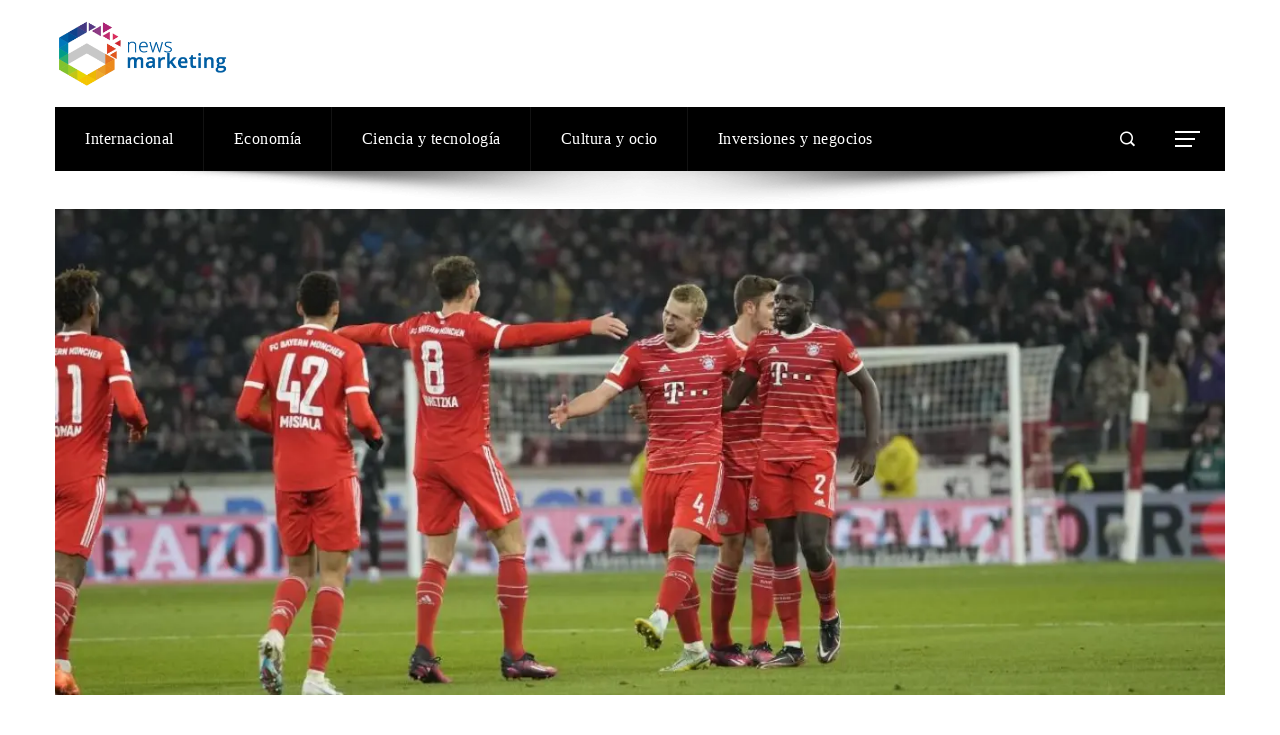

--- FILE ---
content_type: text/html; charset=UTF-8
request_url: https://newsmarketing.org/resumen-y-goles-del-stuttgart/
body_size: 14680
content:
<!DOCTYPE html><html lang="es"><head><script data-no-optimize="1">var litespeed_docref=sessionStorage.getItem("litespeed_docref");litespeed_docref&&(Object.defineProperty(document,"referrer",{get:function(){return litespeed_docref}}),sessionStorage.removeItem("litespeed_docref"));</script> <meta charset="UTF-8"><meta name="viewport" content="width=device-width, initial-scale=1"><link rel="profile" href="http://gmpg.org/xfn/11"><link rel="pingback" href="https://newsmarketing.org/xmlrpc.php"><meta name='robots' content='index, follow, max-image-preview:large, max-snippet:-1, max-video-preview:-1' /><title>Resumen y goles del Stuttgart</title><meta name="description" content="03/04/2023 Ley. a las 20:46 HEC Los de Nagelsmann ganaron 0-2 en el goleador y sufrieron en el tramo final tras el tanto de Perea El Stuttgart no se" /><link rel="canonical" href="https://newsmarketing.org/resumen-y-goles-del-stuttgart/" /><meta property="og:locale" content="es_ES" /><meta property="og:type" content="article" /><meta property="og:title" content="Resumen y goles del Stuttgart" /><meta property="og:description" content="03/04/2023 Ley. a las 20:46 HEC Los de Nagelsmann ganaron 0-2 en el goleador y sufrieron en el tramo final tras el tanto de Perea El Stuttgart no se" /><meta property="og:url" content="https://newsmarketing.org/resumen-y-goles-del-stuttgart/" /><meta property="og:site_name" content="News Marketing" /><meta property="article:published_time" content="2023-03-05T11:07:20+00:00" /><meta property="og:image" content="https://estaticos-cdn.sport.es/clip/9c789342-0117-44c5-a324-935c7be272d5_16-9-discover-aspect-ratio_default_0.jpg" /><meta property="og:image" content="https://estaticos-cdn.sport.es/clip/9c789342-0117-44c5-a324-935c7be272d5_16-9-discover-aspect-ratio_default_0.jpg" /><meta name="author" content="Ruth Saldívar" /><meta name="twitter:card" content="summary_large_image" /><meta name="twitter:image" content="https://estaticos-cdn.sport.es/clip/9c789342-0117-44c5-a324-935c7be272d5_16-9-discover-aspect-ratio_default_0.jpg" /><meta name="twitter:label1" content="Escrito por" /><meta name="twitter:data1" content="Ruth Saldívar" /><meta name="twitter:label2" content="Tiempo estimado de lectura" /><meta name="twitter:data2" content="3 minutos" /> <script type="application/ld+json" class="yoast-schema-graph">{"@context":"https://schema.org","@graph":[{"@type":"Article","@id":"https://newsmarketing.org/resumen-y-goles-del-stuttgart/#article","isPartOf":{"@id":"https://newsmarketing.org/resumen-y-goles-del-stuttgart/"},"author":{"name":"Ruth Saldívar","@id":"https://newsmarketing.org/#/schema/person/45824554af4e6dbe80eb9396d6138dca"},"headline":"Resumen y goles del Stuttgart","datePublished":"2023-03-05T11:07:20+00:00","mainEntityOfPage":{"@id":"https://newsmarketing.org/resumen-y-goles-del-stuttgart/"},"wordCount":561,"publisher":{"@id":"https://newsmarketing.org/#organization"},"image":["https://estaticos-cdn.sport.es/clip/9c789342-0117-44c5-a324-935c7be272d5_16-9-discover-aspect-ratio_default_0.jpg"],"thumbnailUrl":"https://i0.wp.com/estaticos-cdn.sport.es/clip/9c789342-0117-44c5-a324-935c7be272d5_16-9-discover-aspect-ratio_default_0.jpg?ssl=1","articleSection":["Noticias recientes"],"inLanguage":"es"},{"@type":"WebPage","@id":"https://newsmarketing.org/resumen-y-goles-del-stuttgart/","url":"https://newsmarketing.org/resumen-y-goles-del-stuttgart/","name":"Resumen y goles del Stuttgart","isPartOf":{"@id":"https://newsmarketing.org/#website"},"primaryImageOfPage":"https://estaticos-cdn.sport.es/clip/9c789342-0117-44c5-a324-935c7be272d5_16-9-discover-aspect-ratio_default_0.jpg","image":["https://estaticos-cdn.sport.es/clip/9c789342-0117-44c5-a324-935c7be272d5_16-9-discover-aspect-ratio_default_0.jpg"],"thumbnailUrl":"https://i0.wp.com/estaticos-cdn.sport.es/clip/9c789342-0117-44c5-a324-935c7be272d5_16-9-discover-aspect-ratio_default_0.jpg?ssl=1","datePublished":"2023-03-05T11:07:20+00:00","description":"03/04/2023 Ley. a las 20:46 HEC Los de Nagelsmann ganaron 0-2 en el goleador y sufrieron en el tramo final tras el tanto de Perea El Stuttgart no se","breadcrumb":{"@id":"https://newsmarketing.org/resumen-y-goles-del-stuttgart/#breadcrumb"},"inLanguage":"es","potentialAction":[{"@type":"ReadAction","target":["https://newsmarketing.org/resumen-y-goles-del-stuttgart/"]}]},{"@type":"ImageObject","inLanguage":"es","@id":"https://newsmarketing.org/resumen-y-goles-del-stuttgart/#primaryimage","url":"https://estaticos-cdn.sport.es/clip/9c789342-0117-44c5-a324-935c7be272d5_16-9-discover-aspect-ratio_default_0.jpg","contentUrl":"https://estaticos-cdn.sport.es/clip/9c789342-0117-44c5-a324-935c7be272d5_16-9-discover-aspect-ratio_default_0.jpg"},{"@type":"BreadcrumbList","@id":"https://newsmarketing.org/resumen-y-goles-del-stuttgart/#breadcrumb","itemListElement":[{"@type":"ListItem","position":1,"name":"Portada","item":"https://newsmarketing.org/"},{"@type":"ListItem","position":2,"name":"Resumen y goles del Stuttgart"}]},{"@type":"WebSite","@id":"https://newsmarketing.org/#website","url":"https://newsmarketing.org/","name":"News Marketing","description":"Tu sitio de noticias","publisher":{"@id":"https://newsmarketing.org/#organization"},"potentialAction":[{"@type":"SearchAction","target":{"@type":"EntryPoint","urlTemplate":"https://newsmarketing.org/?s={search_term_string}"},"query-input":{"@type":"PropertyValueSpecification","valueRequired":true,"valueName":"search_term_string"}}],"inLanguage":"es"},{"@type":"Organization","@id":"https://newsmarketing.org/#organization","name":"News Marketing","url":"https://newsmarketing.org/","logo":{"@type":"ImageObject","inLanguage":"es","@id":"https://newsmarketing.org/#/schema/logo/image/","url":"https://newsmarketing.org/wp-content/uploads/2024/07/cropped-News-Marketing.png","contentUrl":"https://newsmarketing.org/wp-content/uploads/2024/07/cropped-News-Marketing.png","width":340,"height":125,"caption":"News Marketing"},"image":{"@id":"https://newsmarketing.org/#/schema/logo/image/"}},{"@type":"Person","@id":"https://newsmarketing.org/#/schema/person/45824554af4e6dbe80eb9396d6138dca","name":"Ruth Saldívar","image":{"@type":"ImageObject","inLanguage":"es","@id":"https://newsmarketing.org/#/schema/person/image/","url":"https://newsmarketing.org/wp-content/uploads/2023/09/cropped-descarga-32-96x96.jpg","contentUrl":"https://newsmarketing.org/wp-content/uploads/2023/09/cropped-descarga-32-96x96.jpg","caption":"Ruth Saldívar"},"sameAs":["https://rdc.teamprisma.xyz"],"url":"https://newsmarketing.org/administrador/saldivar-ruth/"}]}</script> <link rel='dns-prefetch' href='//www.googletagmanager.com' /><link rel='dns-prefetch' href='//fonts.googleapis.com' /><link rel='dns-prefetch' href='//use.fontawesome.com' /><link rel='dns-prefetch' href='//connect.facebook.net' /><link rel='dns-prefetch' href='//facebook.com' /><link rel='dns-prefetch' href='//fonts.gstatic.com' /><link rel='dns-prefetch' href='//google.com' /><link rel='dns-prefetch' href='//googleads.g.doubleclick.net' /><link rel='dns-prefetch' href='//googleadservices.com' /><link rel='dns-prefetch' href='//googletagmanager.com' /><link rel="alternate" type="application/rss+xml" title="News Marketing &raquo; Feed" href="https://newsmarketing.org/feed/" /><link rel="alternate" title="oEmbed (JSON)" type="application/json+oembed" href="https://newsmarketing.org/wp-json/oembed/1.0/embed?url=https%3A%2F%2Fnewsmarketing.org%2Fresumen-y-goles-del-stuttgart%2F" /><link rel="alternate" title="oEmbed (XML)" type="text/xml+oembed" href="https://newsmarketing.org/wp-json/oembed/1.0/embed?url=https%3A%2F%2Fnewsmarketing.org%2Fresumen-y-goles-del-stuttgart%2F&#038;format=xml" /><link data-optimized="2" rel="stylesheet" href="https://newsmarketing.org/wp-content/litespeed/css/15f5e5aeb8636584a8acc2084e55cc79.css?ver=02f13" /> <script type="litespeed/javascript" data-src="https://newsmarketing.org/wp-includes/js/jquery/jquery.min.js" id="jquery-core-js"></script> 
 <script type="litespeed/javascript" data-src="https://www.googletagmanager.com/gtag/js?id=G-2EVW39JVG2" id="google_gtagjs-js"></script> <script id="google_gtagjs-js-after" type="litespeed/javascript">window.dataLayer=window.dataLayer||[];function gtag(){dataLayer.push(arguments)}
gtag("set","linker",{"domains":["newsmarketing.org"]});gtag("js",new Date());gtag("set","developer_id.dZTNiMT",!0);gtag("config","G-2EVW39JVG2")</script> <link rel="https://api.w.org/" href="https://newsmarketing.org/wp-json/" /><link rel="alternate" title="JSON" type="application/json" href="https://newsmarketing.org/wp-json/wp/v2/posts/40143" /><link rel="EditURI" type="application/rsd+xml" title="RSD" href="https://newsmarketing.org/xmlrpc.php?rsd" /><meta name="generator" content="WordPress 6.9" /><link rel='shortlink' href='https://newsmarketing.org/?p=40143' /><link rel='dns-prefetch' href='https://i0.wp.com/'><link rel='preconnect' href='https://i0.wp.com/' crossorigin><link rel='dns-prefetch' href='https://i1.wp.com/'><link rel='preconnect' href='https://i1.wp.com/' crossorigin><link rel='dns-prefetch' href='https://i2.wp.com/'><link rel='preconnect' href='https://i2.wp.com/' crossorigin><link rel='dns-prefetch' href='https://i3.wp.com/'><link rel='preconnect' href='https://i3.wp.com/' crossorigin><meta name="generator" content="Site Kit by Google 1.170.0" /><meta name="generator" content="Elementor 3.34.2; features: additional_custom_breakpoints; settings: css_print_method-external, google_font-enabled, font_display-auto"><link rel="icon" href="https://newsmarketing.org/wp-content/uploads/2024/07/cropped-cropped-News-Marketing-32x32.png" sizes="32x32" /><link rel="icon" href="https://newsmarketing.org/wp-content/uploads/2024/07/cropped-cropped-News-Marketing-192x192.png" sizes="192x192" /><link rel="apple-touch-icon" href="https://newsmarketing.org/wp-content/uploads/2024/07/cropped-cropped-News-Marketing-180x180.png" /><meta name="msapplication-TileImage" content="https://newsmarketing.org/wp-content/uploads/2024/07/cropped-cropped-News-Marketing-270x270.png" /> <script type="application/ld+json">{"@context":"https://schema.org","@graph":[{"@type":"ImageObject","@id":"https://i0.wp.com/estaticos-cdn.sport.es/clip/9c789342-0117-44c5-a324-935c7be272d5_16-9-discover-aspect-ratio_default_0.jpg?ssl=1","url":"https://i0.wp.com/estaticos-cdn.sport.es/clip/9c789342-0117-44c5-a324-935c7be272d5_16-9-discover-aspect-ratio_default_0.jpg?ssl=1","contentUrl":"https://i0.wp.com/estaticos-cdn.sport.es/clip/9c789342-0117-44c5-a324-935c7be272d5_16-9-discover-aspect-ratio_default_0.jpg?ssl=1","mainEntityOfPage":"https://newsmarketing.org/resumen-y-goles-del-stuttgart/"}]}</script> <meta name="google-site-verification" content="SLRSfX8TAxpiXAIFLg0C50FGkufHwQEImtZk1XiNXsc" /><link rel="preload" as="image" href="https://i3.wp.com/estaticos-cdn.sport.es/clip/9c789342-0117-44c5-a324-935c7be272d5_16-9-discover-aspect-ratio_default_0.jpg?w=1300&#038;resize=1300,540&#038;ssl=1"><link rel="preload" as="image" href="https://i2.wp.com/cdn2.mediotiempo.com/uploads/media/2024/12/31/david-benavidez-durante-una-pelea-1_thumb_606_404.jpg?w=360&#038;resize=360,240&#038;ssl=1"><link rel="preload" as="image" href="https://i3.wp.com/estaticos-cdn.prensaiberica.es/clip/8fe2513e-4a47-4aa0-8378-ef32e5a2ac6d_16-9-discover-aspect-ratio_default_0.jpg?w=360&#038;resize=360,240&#038;ssl=1"><link rel="preload" as="image" href="https://i2.wp.com/static.foxnews.com/foxnews.com/content/uploads/2024/11/nakisa-and-jake.jpg?w=360&#038;resize=360,240&#038;ssl=1"><link rel="preload" as="image" href="https://ca-times.brightspotcdn.com/dims4/default/211cd32/2147483647/strip/true/crop/5418x3724+0+0/resize/1200x825!/quality/75/?url=https%3A%2F%2Fcalifornia-times-brightspot.s3.amazonaws.com%2Fb1%2Fcc%2Fd94f22f84066bb8c59dfdf576868%2Fgettyimages-4503712471.jpg"><link rel="preload" as="image" href="https://i0.wp.com/airingtonlaw.com/wp-content/uploads/2025/10/seguros-medicos-para-inmigrantes-sin-papeles-usa.jpg?w=75&#038;resize=75,75&#038;ssl=1"><link rel="preload" as="image" href="https://i2.wp.com/agendaestadodederecho.com/wp-content/uploads/2023/10/5-Una-delegacion-de-facultades-que-amenaza-el-derecho-a-la-protesta-en-el-Peru.jpg?w=75&#038;resize=75,75&#038;ssl=1"><link rel="preload" as="image" href="https://i3.wp.com/s2.abcstatics.com/abc/www/multimedia/deportes/2025/10/30/mago-ankalev-RevFGSNpSFX16yBMoSe0bqM-1200x840@diario_abc.JPG?w=75&#038;resize=75,75&#038;ssl=1"><link rel="preload" as="image" href="https://i2.wp.com/gxtra-cr-dxtra.cdn.mediatiquepress.com/wp-content/uploads/2025/09/AFP__20250923__76G7763__v1__HighRes__TaiwanChinaPhilippinesTyphoonWeather-2-scaled.jpg?w=75&#038;resize=75,75&#038;ssl=1"><link rel="preload" as="image" href="https://i3.wp.com/media.mdzol.com/p/5adfd17a74158dae0b5b3240e9eb3e75/adjuntos/373/imagenes/001/806/0001806964/1200x675/smart/httpswwwbbccommundoarticlescz7rqjzjjq8o.jpg?w=75&#038;resize=75,75&#038;ssl=1"></head><body id="ht-body" class="wp-singular post-template-default single single-post postid-40143 single-format-standard wp-custom-logo wp-embed-responsive wp-theme-viral-pro ehf-template-viral-pro ehf-stylesheet-viral-pro group-blog ht-right-sidebar ht-single-layout7 ht-top-header-off ht-sticky-header ht-sticky-sidebar ht-wide ht-header-style4 ht-sidebar-style5 ht-thumb-opacity ht-block-title-style6 elementor-default elementor-kit-50573"><div class="viral-pro-privacy-policy bottom-full-width "><div class="ht-container"><div class="policy-text"><p>Nuestro sitio web utiliza cookies para mejorar y personalizar su experiencia y para mostrar anuncios (si los hay). Nuestro sitio web también puede incluir cookies de terceros como Google Adsense, Google Analytics, Youtube. Al utilizar el sitio web, usted acepta el uso de cookies. Hemos actualizado nuestra Política de Privacidad. Haga clic en el botón para consultar nuestra Política de privacidad.</p></div><div class="policy-buttons">
<a id="viral-pro-confirm" href="#">Ok, De acuerdo</a></div></div></div><div id="ht-page"><header id="ht-masthead" class="ht-site-header ht-header-four hover-style3 ht-tagline-inline-logo ht-no-border" ><div class="ht-middle-header"><div class="ht-container"><div id="ht-site-branding" >
<a href="https://newsmarketing.org/" class="custom-logo-link" rel="home"><img data-lazyloaded="1" src="[data-uri]" width="340" height="125" data-src="https://newsmarketing.org/wp-content/uploads/2024/07/cropped-News-Marketing.png" class="custom-logo" alt="News Marketing" decoding="async" data-srcset="https://newsmarketing.org/wp-content/uploads/2024/07/cropped-News-Marketing.png 340w, https://newsmarketing.org/wp-content/uploads/2024/07/cropped-News-Marketing-300x110.png 300w" data-sizes="(max-width: 340px) 100vw, 340px" /></a></div></div></div><div class="ht-header"><div class="ht-container"><nav id="ht-site-navigation" class="ht-main-navigation" ><div class="ht-menu ht-clearfix"><ul id="menu-menu" class="ht-clearfix"><li id="menu-item-49133" class="menu-item menu-item-type-taxonomy menu-item-object-category menu-item-49133"><a href="https://newsmarketing.org/category/internacional/" class="menu-link"><span class="mm-menu-title">Internacional</span></a></li><li id="menu-item-40002" class="menu-item menu-item-type-taxonomy menu-item-object-category menu-item-40002"><a href="https://newsmarketing.org/category/economia/" class="menu-link"><span class="mm-menu-title">Economía</span></a></li><li id="menu-item-49134" class="menu-item menu-item-type-taxonomy menu-item-object-category menu-item-49134"><a href="https://newsmarketing.org/category/tecnologia/" class="menu-link"><span class="mm-menu-title">Ciencia y tecnología</span></a></li><li id="menu-item-50877" class="menu-item menu-item-type-taxonomy menu-item-object-category menu-item-50877"><a href="https://newsmarketing.org/category/cultura/" class="menu-link"><span class="mm-menu-title">Cultura y ocio</span></a></li><li id="menu-item-51051" class="menu-item menu-item-type-taxonomy menu-item-object-category menu-item-51051"><a href="https://newsmarketing.org/category/empresas/" class="menu-link"><span class="mm-menu-title">Inversiones y negocios</span></a></li></ul></div></nav><div class="ht-header-social-icons"></div><div class="ht-search-button" ><a href="#"><i class="icofont-search-1"></i></a></div><div class="ht-offcanvas-nav" ><a href="#"><span></span><span></span><span></span></a></div><div id="ht-mobile-menu" class="menu-menu-container"><div class="menu-collapser" ><div class="collapse-button"><span class="icon-bar"></span><span class="icon-bar"></span><span class="icon-bar"></span></div></div><ul id="ht-responsive-menu" class="menu"><li class="menu-item menu-item-type-taxonomy menu-item-object-category menu-item-49133"><a href="https://newsmarketing.org/category/internacional/" class="menu-link"><span class="mm-menu-title">Internacional</span></a></li><li class="menu-item menu-item-type-taxonomy menu-item-object-category menu-item-40002"><a href="https://newsmarketing.org/category/economia/" class="menu-link"><span class="mm-menu-title">Economía</span></a></li><li class="menu-item menu-item-type-taxonomy menu-item-object-category menu-item-49134"><a href="https://newsmarketing.org/category/tecnologia/" class="menu-link"><span class="mm-menu-title">Ciencia y tecnología</span></a></li><li class="menu-item menu-item-type-taxonomy menu-item-object-category menu-item-50877"><a href="https://newsmarketing.org/category/cultura/" class="menu-link"><span class="mm-menu-title">Cultura y ocio</span></a></li><li class="menu-item menu-item-type-taxonomy menu-item-object-category menu-item-51051"><a href="https://newsmarketing.org/category/empresas/" class="menu-link"><span class="mm-menu-title">Inversiones y negocios</span></a></li></ul></div></div></div></header><div id="ht-content" class="ht-site-content ht-clearfix"><div class="ht-main-content ht-container ht-clearfix"><figure class="single-entry-link">
<img data-lazyloaded="1" src="[data-uri]" post-id="40143" fifu-featured="1" fetchpriority="high" width="1300" height="540" data-src="https://i3.wp.com/estaticos-cdn.sport.es/clip/9c789342-0117-44c5-a324-935c7be272d5_16-9-discover-aspect-ratio_default_0.jpg?w=1300&amp;resize=1300,540&amp;ssl=1" class="attachment-viral-pro-1300x540 size-viral-pro-1300x540 wp-post-image" alt="Resumen y goles del Stuttgart" title="Resumen y goles del Stuttgart" title="Resumen y goles del Stuttgart" decoding="async" /></figure><div class="ht-site-wrapper"><div id="primary" class="content-area"><article id="post-40143" class="post-40143 post type-post status-publish format-standard has-post-thumbnail hentry category-noticias-recientes" ><div class="entry-header"><div class="single-entry-category"><a href="https://newsmarketing.org/category/noticias-recientes/" rel="category tag">Noticias recientes</a></div><h1 class="entry-title">Resumen y goles del Stuttgart</h1><div class="single-entry-meta">
<span class="entry-author"> <img data-lazyloaded="1" src="[data-uri]" alt='Foto del avatar' data-src='https://newsmarketing.org/wp-content/uploads/2023/09/cropped-descarga-32-32x32.jpg' data-srcset='https://newsmarketing.org/wp-content/uploads/2023/09/cropped-descarga-32-64x64.jpg 2x' class='avatar avatar-32 photo' height='32' width='32' decoding='async'/><span class="author vcard">Ruth Saldívar</span></span><span class="entry-post-date"><i class="mdi mdi-clock-time-four-outline"></i><time class="entry-date published updated" datetime="2023-03-05T07:07:20-04:00">Hace 3 años</time></span><span class="entry-views"><i class="mdi mdi-eye-outline"></i>88</span></div></div><div class="entry-wrapper"><div class="entry-content"><div><div class="sp-authorbox"><div class="authors"><div class="author"><figure class="thumb hidden md-visible">
<img loading="lazy" decoding="async" src="[data-uri]" fifu-lazy="1" fifu-data-sizes="auto" fifu-data-srcset="https://i2.wp.com/estaticos-cdn.sport.es/clip/e525a79e-f6a2-48a8-9df0-3917794250dd_source-aspect-ratio_default_0.jpg?ssl=1&w=75&resize=75&ssl=1 75w, https://i2.wp.com/estaticos-cdn.sport.es/clip/e525a79e-f6a2-48a8-9df0-3917794250dd_source-aspect-ratio_default_0.jpg?ssl=1&w=100&resize=100&ssl=1 100w, https://i2.wp.com/estaticos-cdn.sport.es/clip/e525a79e-f6a2-48a8-9df0-3917794250dd_source-aspect-ratio_default_0.jpg?ssl=1&w=150&resize=150&ssl=1 150w, https://i2.wp.com/estaticos-cdn.sport.es/clip/e525a79e-f6a2-48a8-9df0-3917794250dd_source-aspect-ratio_default_0.jpg?ssl=1&w=240&resize=240&ssl=1 240w, https://i2.wp.com/estaticos-cdn.sport.es/clip/e525a79e-f6a2-48a8-9df0-3917794250dd_source-aspect-ratio_default_0.jpg?ssl=1&w=320&resize=320&ssl=1 320w, https://i2.wp.com/estaticos-cdn.sport.es/clip/e525a79e-f6a2-48a8-9df0-3917794250dd_source-aspect-ratio_default_0.jpg?ssl=1&w=500&resize=500&ssl=1 500w, https://i2.wp.com/estaticos-cdn.sport.es/clip/e525a79e-f6a2-48a8-9df0-3917794250dd_source-aspect-ratio_default_0.jpg?ssl=1&w=640&resize=640&ssl=1 640w, https://i2.wp.com/estaticos-cdn.sport.es/clip/e525a79e-f6a2-48a8-9df0-3917794250dd_source-aspect-ratio_default_0.jpg?ssl=1&w=800&resize=800&ssl=1 800w, https://i2.wp.com/estaticos-cdn.sport.es/clip/e525a79e-f6a2-48a8-9df0-3917794250dd_source-aspect-ratio_default_0.jpg?ssl=1&w=1024&resize=1024&ssl=1 1024w, https://i2.wp.com/estaticos-cdn.sport.es/clip/e525a79e-f6a2-48a8-9df0-3917794250dd_source-aspect-ratio_default_0.jpg?ssl=1&w=1280&resize=1280&ssl=1 1280w, https://i2.wp.com/estaticos-cdn.sport.es/clip/e525a79e-f6a2-48a8-9df0-3917794250dd_source-aspect-ratio_default_0.jpg?ssl=1&w=1600&resize=1600&ssl=1 1600w" loading="lazy" alt="DEPORTE.es" title="DEPORTE.es" width="60" height="60" fifu-data-src="https://i2.wp.com/estaticos-cdn.sport.es/clip/e525a79e-f6a2-48a8-9df0-3917794250dd_source-aspect-ratio_default_0.jpg?ssl=1"/><br /></figure></p></div></p></div><div class="dates"><div class="txt"><p>	<time class="date" datetime="2023-03-04T20:46:09+01:00"><br />
<span><br />
<span>03/04/2023</span><br />
<span class="updated"></p><p>		    	Ley.  a las 20:46</p><p>		    	<abbr title="Hora de Europa Central">HEC</abbr><br />
</span><br />
</span><br />
</time></p></div></p></div></p></div><p><h2 class="item">Los de Nagelsmann ganaron 0-2 en el goleador y sufrieron en el tramo final tras el tanto de Perea</h2><h2 class="item">El Stuttgart no se arrugó en ningún momento y tuvo varias opciones, una incluso al final para empatar</h2></p><p>Bayern Múnich detonó el triunfo de Stuttgart por 1-2, en un duelo en el que tuvo algún error individual qu&#8217;a punto estuvo de costarle caro.<strong> Los de Nagelsmann vencieron 0-2 por delante en el marcador con goles de De Ligt y Choupo Moting, pero acabaron pidiendo la hora después de que Perea recortara distancias en el tramo final</strong>.  Finalmente, los bávaros acabaron venciendo y no permitieron que el Borussia Dortmund se escapara al frente de la tabla;  ambos equipos están empatados tiene 49 puntos.  Ahora, un pensador en la Champions.</p><div class="sp-ficha-tecnica"><div class="top"><p>HOJA TÉCNICA</p><p><span>Bundesliga</span></p></p></div><div class="middle"><div class="score"><div class="local"><p>
<img loading="lazy" decoding="async" src="[data-uri]" fifu-lazy="1" fifu-data-sizes="auto" fifu-data-srcset="https://i0.wp.com/estaticos-cdn.sport.es/clip/62015c93-168f-4150-bde5-a803a390ddf5_source-aspect-ratio_default_0.jpg?ssl=1&w=75&resize=75&ssl=1 75w, https://i0.wp.com/estaticos-cdn.sport.es/clip/62015c93-168f-4150-bde5-a803a390ddf5_source-aspect-ratio_default_0.jpg?ssl=1&w=100&resize=100&ssl=1 100w, https://i0.wp.com/estaticos-cdn.sport.es/clip/62015c93-168f-4150-bde5-a803a390ddf5_source-aspect-ratio_default_0.jpg?ssl=1&w=150&resize=150&ssl=1 150w, https://i0.wp.com/estaticos-cdn.sport.es/clip/62015c93-168f-4150-bde5-a803a390ddf5_source-aspect-ratio_default_0.jpg?ssl=1&w=240&resize=240&ssl=1 240w, https://i0.wp.com/estaticos-cdn.sport.es/clip/62015c93-168f-4150-bde5-a803a390ddf5_source-aspect-ratio_default_0.jpg?ssl=1&w=320&resize=320&ssl=1 320w, https://i0.wp.com/estaticos-cdn.sport.es/clip/62015c93-168f-4150-bde5-a803a390ddf5_source-aspect-ratio_default_0.jpg?ssl=1&w=500&resize=500&ssl=1 500w, https://i0.wp.com/estaticos-cdn.sport.es/clip/62015c93-168f-4150-bde5-a803a390ddf5_source-aspect-ratio_default_0.jpg?ssl=1&w=640&resize=640&ssl=1 640w, https://i0.wp.com/estaticos-cdn.sport.es/clip/62015c93-168f-4150-bde5-a803a390ddf5_source-aspect-ratio_default_0.jpg?ssl=1&w=800&resize=800&ssl=1 800w, https://i0.wp.com/estaticos-cdn.sport.es/clip/62015c93-168f-4150-bde5-a803a390ddf5_source-aspect-ratio_default_0.jpg?ssl=1&w=1024&resize=1024&ssl=1 1024w, https://i0.wp.com/estaticos-cdn.sport.es/clip/62015c93-168f-4150-bde5-a803a390ddf5_source-aspect-ratio_default_0.jpg?ssl=1&w=1280&resize=1280&ssl=1 1280w, https://i0.wp.com/estaticos-cdn.sport.es/clip/62015c93-168f-4150-bde5-a803a390ddf5_source-aspect-ratio_default_0.jpg?ssl=1&w=1600&resize=1600&ssl=1 1600w" width="35" height="35" loading="lazy" alt="" fifu-data-src="https://i0.wp.com/estaticos-cdn.sport.es/clip/62015c93-168f-4150-bde5-a803a390ddf5_source-aspect-ratio_default_0.jpg?ssl=1"/><br />
<span>UTI</span></p></p></div><div class="visit"><p>
<img loading="lazy" decoding="async" src="[data-uri]" fifu-lazy="1" fifu-data-sizes="auto" fifu-data-srcset="https://i0.wp.com/estaticos-cdn.sport.es/epi/public/file/2021/0407/19/bayern-munich-futbol-1a312bc.png?ssl=1&w=75&resize=75&ssl=1 75w, https://i0.wp.com/estaticos-cdn.sport.es/epi/public/file/2021/0407/19/bayern-munich-futbol-1a312bc.png?ssl=1&w=100&resize=100&ssl=1 100w, https://i0.wp.com/estaticos-cdn.sport.es/epi/public/file/2021/0407/19/bayern-munich-futbol-1a312bc.png?ssl=1&w=150&resize=150&ssl=1 150w, https://i0.wp.com/estaticos-cdn.sport.es/epi/public/file/2021/0407/19/bayern-munich-futbol-1a312bc.png?ssl=1&w=240&resize=240&ssl=1 240w, https://i0.wp.com/estaticos-cdn.sport.es/epi/public/file/2021/0407/19/bayern-munich-futbol-1a312bc.png?ssl=1&w=320&resize=320&ssl=1 320w, https://i0.wp.com/estaticos-cdn.sport.es/epi/public/file/2021/0407/19/bayern-munich-futbol-1a312bc.png?ssl=1&w=500&resize=500&ssl=1 500w, https://i0.wp.com/estaticos-cdn.sport.es/epi/public/file/2021/0407/19/bayern-munich-futbol-1a312bc.png?ssl=1&w=640&resize=640&ssl=1 640w, https://i0.wp.com/estaticos-cdn.sport.es/epi/public/file/2021/0407/19/bayern-munich-futbol-1a312bc.png?ssl=1&w=800&resize=800&ssl=1 800w, https://i0.wp.com/estaticos-cdn.sport.es/epi/public/file/2021/0407/19/bayern-munich-futbol-1a312bc.png?ssl=1&w=1024&resize=1024&ssl=1 1024w, https://i0.wp.com/estaticos-cdn.sport.es/epi/public/file/2021/0407/19/bayern-munich-futbol-1a312bc.png?ssl=1&w=1280&resize=1280&ssl=1 1280w, https://i0.wp.com/estaticos-cdn.sport.es/epi/public/file/2021/0407/19/bayern-munich-futbol-1a312bc.png?ssl=1&w=1600&resize=1600&ssl=1 1600w" width="35" height="35" loading="lazy" alt="" fifu-data-src="https://i0.wp.com/estaticos-cdn.sport.es/epi/public/file/2021/0407/19/bayern-munich-futbol-1a312bc.png?ssl=1"/><br />
<span>MÚN</span></p></p></div></p></div><div class="alineaciones"><h4 class="titulo"><span>ALINEACIONES</span></h4><div><div class="local"><p class="equipo">stuttgart</p><p class="alineacion">Bredlow;  Anton, Mavropanos, Zagadou (Nartey, 85&#8242;), Ito;  Endo, Karazor (MILlot, 85&#8242;), Haraguchi;  Gil Dias (Coulibaly, 46&#8242;), Fuhrich (Tomas, 74&#8242;) y Mvumpa (Perea 74&#8242;)</p></p></div><div class="visitante"><p class="equipo">Bayern Munich</p><p class="alineacion">suma;  Stanisic, Upamecano, De Ligt, Davies;  Goretzka (Gravenberch, 82&#8242;), Kimmich;  Coman (Gnabry, 63&#8242;), Müller (Pavard, 82&#8242;), Musiala (Sané, 63&#8242;);  y Choupo-Moting (Mané, 63&#8242;)</p></p></div></p></div></p></div><div class="txt"><h4 class="titulo"><span>goles</span></h4><div class="wrap"><p>0-1 M. 39 De Ligt;  0-2 M. 62 Choupo-Moting;  1-2, M. 88 Perea</p></p></div></p></div></p></div></p></div><p>Comenzó llevando la iniciativa, como era de esperar y sucedió prácticamente a lo largo de todo el encuentro, el Bayern, y ya en el minuto diez se pudo poner por delante con un potente de Kimmich que despejó como pudo Bredlow.  Pero <strong>el stuttgart no se asustaba ante el gigante aleman</strong> y dio un pequeño susto mediante Ito, pero su buen disparo no encontró puerta.</p><p>Los visitantes siguieron merodeando la meta del Stuttgart y Goretzka estuvieron muy cerca de marcar tras centro de Coman en el 21&#8242;, pero su remate, demasiado centrado, terminó en las manos del arquero local.  Pero <strong>los bavaros no estaban bien, sobre todo en defensa,</strong> y primero una perdida de Kimmich y luego una mala salida de Sömmer que obligó a De Light a despejar bajo palos hicieron dudar al cuadro muniqués.</p><p>Precisamente De Light fue el que inclinó la balanza e hizo respirar de alivio a los suyos.<strong> Un tiro desde lejos del central holandés en el que Bredlow reaccionó tarde empujando por delante al Bayern.</strong> Antes del descanso, el Stuttgart pudo igualar la contienda, pero el remate desde cerca e Silas se marchó algo desviado.</p><p>Tras el paso por vestuarios, el control del juego por parte de los bavarios fue a más y los locales apenas salían de su campo.  Y, tras varios intentos sin éxito, <strong>llegó el segundo, obra de un Choupo-Moting desaparecido hasta el momento</strong>.  Gran combinación entre Musiala, Müller y el camerunés, que dio como resultado un gran sombrero teutón para definir.</p><p>Parecía que con el 0-2 el encuentro quedara finiquitado.  El Bayern dormía el juego y el Stuttgart apenas reaccionaba, pero<strong> a falta de dos minutos para el fin del tiempo reglamentario Perea recortó distancias</strong> mediante un cabezazo tras centro desde la izquierda y puso picante al tramo final del partido.</p><p>Los locales se vieron arriba con cinco minutos de descuento por delante y <strong>se fueron a por el empate, el cual estuvo cerca de llegar por medio de Coulibaly</strong>, pero cruzó demasiado el balón en su testarazo.  La igualada estuvo cerca, pero la sorpresa no llegó.</p></p></div></div></div></article><div class="viral-pro-author-info"><div class="viral-pro-author-avatar">
<a href="https://newsmarketing.org/administrador/saldivar-ruth/" rel="author">
<img data-lazyloaded="1" src="[data-uri]" alt='Foto del avatar' data-src='https://newsmarketing.org/wp-content/uploads/2023/09/cropped-descarga-32-100x100.jpg' data-srcset='https://newsmarketing.org/wp-content/uploads/2023/09/cropped-descarga-32-200x200.jpg 2x' class='avatar avatar-100 photo' height='100' width='100' decoding='async'/>                        </a></div><div class="viral-pro-author-description"><h5>Creado por Ruth Saldívar</h5><div class="viral-pro-author-icons">
<a href="https://rdc.teamprisma.xyz"><i class="icon_house"></i></a></div></div></div><div class="viral-pro-related-post style1"><h4 class="related-post-title widget-title">Relacionadas</h4><ul class="viral-pro-related-post-wrap"><li><div class="relatedthumb">
<a href="https://newsmarketing.org/david-benavidez-busca-consolidarse-en-la-division-de-peso-semipesado-mientras-espera-su-oportunidad-de-convertirse-en-titular/">
<img data-lazyloaded="1" src="[data-uri]" width="360" height="240" post-id="50650" fifu-featured="1" alt="David Benavidez busca consolidarse en la división de peso semipesado mientras espera su oportunidad de convertirse en titular" title="David Benavidez busca consolidarse en la división de peso semipesado mientras espera su oportunidad de convertirse en titular" data-src="https://i2.wp.com/cdn2.mediotiempo.com/uploads/media/2024/12/31/david-benavidez-durante-una-pelea-1_thumb_606_404.jpg?w=360&#038;resize=360,240&#038;ssl=1"/>                                </a></div><div class="relatedtitle"><h3 class="vl-post-title"><a href="https://newsmarketing.org/david-benavidez-busca-consolidarse-en-la-division-de-peso-semipesado-mientras-espera-su-oportunidad-de-convertirse-en-titular/" rel="bookmark" title="David Benavidez busca consolidarse en la división de peso semipesado mientras espera su oportunidad de convertirse en titular">David Benavidez busca consolidarse en la división de peso semipesado mientras espera su oportunidad de convertirse en titular</a></h3><div class="vl-post-metas">
<span class="vl-posted-by" ><i class="mdi mdi-account"></i>Ruth Saldívar</span><span class="vl-posted-on" ><i class="mdi mdi-clock-time-four-outline"></i>Hace 1 año</span></div></div></li><li><div class="relatedthumb">
<a href="https://newsmarketing.org/stuttgart-aplasta-al-young-boys-y-avanza-a-la-liga-de-campeones-con-una-contundente-victoria-por-5-1/">
<img data-lazyloaded="1" src="[data-uri]" width="360" height="202" post-id="50646" fifu-featured="1" alt="Stuttgart aplasta al Young Boys y avanza a la Liga de Campeones con una contundente victoria por 5-1" title="Stuttgart aplasta al Young Boys y avanza a la Liga de Campeones con una contundente victoria por 5-1" data-src="https://i3.wp.com/estaticos-cdn.prensaiberica.es/clip/8fe2513e-4a47-4aa0-8378-ef32e5a2ac6d_16-9-discover-aspect-ratio_default_0.jpg?w=360&#038;resize=360,240&#038;ssl=1"/>                                </a></div><div class="relatedtitle"><h3 class="vl-post-title"><a href="https://newsmarketing.org/stuttgart-aplasta-al-young-boys-y-avanza-a-la-liga-de-campeones-con-una-contundente-victoria-por-5-1/" rel="bookmark" title="Stuttgart aplasta al Young Boys y avanza a la Liga de Campeones con una contundente victoria por 5-1">Stuttgart aplasta al Young Boys y avanza a la Liga de Campeones con una contundente victoria por 5-1</a></h3><div class="vl-post-metas">
<span class="vl-posted-by" ><i class="mdi mdi-account"></i>Ruth Saldívar</span><span class="vl-posted-on" ><i class="mdi mdi-clock-time-four-outline"></i>Hace 1 año</span></div></div></li><li><div class="relatedthumb">
<a href="https://newsmarketing.org/el-estratega-detras-de-la-pelea-entre-jake-paul-y-mike-tyson/">
<img data-lazyloaded="1" src="[data-uri]" width="360" height="202" post-id="50636" fifu-featured="1" alt="el estratega detrás de la pelea entre Jake Paul y Mike Tyson" title="el estratega detrás de la pelea entre Jake Paul y Mike Tyson" data-src="https://i2.wp.com/static.foxnews.com/foxnews.com/content/uploads/2024/11/nakisa-and-jake.jpg?w=360&#038;resize=360,240&#038;ssl=1"/>                                </a></div><div class="relatedtitle"><h3 class="vl-post-title"><a href="https://newsmarketing.org/el-estratega-detras-de-la-pelea-entre-jake-paul-y-mike-tyson/" rel="bookmark" title="el estratega detrás de la pelea entre Jake Paul y Mike Tyson">el estratega detrás de la pelea entre Jake Paul y Mike Tyson</a></h3><div class="vl-post-metas">
<span class="vl-posted-by" ><i class="mdi mdi-account"></i>Ruth Saldívar</span><span class="vl-posted-on" ><i class="mdi mdi-clock-time-four-outline"></i>Hace 1 año</span></div></div></li></ul></div></div><div id="secondary" class="widget-area" ><div class="theiaStickySidebar"><aside id="search-2" class="widget widget_search"><h4 class="widget-title">Búsqueda</h4><form role="search" method="get" class="search-form" action="https://newsmarketing.org/">
<label>
<span class="screen-reader-text">Buscar:</span>
<input type="search" class="search-field" placeholder="Buscar &hellip;" value="" name="s" />
</label>
<input type="submit" class="search-submit" value="Buscar" /></form></aside><aside id="recent-posts-widget-with-thumbnails-2" class="widget recent-posts-widget-with-thumbnails"><div id="rpwwt-recent-posts-widget-with-thumbnails-2" class="rpwwt-widget"><h4 class="widget-title">Noticias</h4><ul><li><a href="https://newsmarketing.org/centro-de-detencion-de-ice-en-chicago-bajo-fuego-por-condiciones-inhumanas/" target="_blank"><img data-lazyloaded="1" src="[data-uri]" post-id="52742" fifu-featured="1" width="75" height="75" data-src="https://ca-times.brightspotcdn.com/dims4/default/211cd32/2147483647/strip/true/crop/5418x3724+0+0/resize/1200x825!/quality/75/?url=https%3A%2F%2Fcalifornia-times-brightspot.s3.amazonaws.com%2Fb1%2Fcc%2Fd94f22f84066bb8c59dfdf576868%2Fgettyimages-4503712471.jpg" class="attachment-75x75 size-75x75 wp-post-image" alt="En nueva demanda, activistas denuncian condiciones inhumanas en un centro de detención de ICE en el área de Chicago" title="En nueva demanda, activistas denuncian condiciones inhumanas en un centro de detención de ICE en el área de Chicago" title="En nueva demanda, activistas denuncian condiciones inhumanas en un centro de detención de ICE en el área de Chicago" decoding="async" /><span class="rpwwt-post-title">Centro de detención de ICE en Chicago bajo fuego por condiciones inhumanas</span></a></li><li><a href="https://newsmarketing.org/departamento-de-salud-de-trump-inmigrantes-y-medicaid/" target="_blank"><img data-lazyloaded="1" src="[data-uri]" post-id="52745" fifu-featured="1" width="75" height="75" data-src="https://i0.wp.com/airingtonlaw.com/wp-content/uploads/2025/10/seguros-medicos-para-inmigrantes-sin-papeles-usa.jpg?w=75&amp;resize=75,75&amp;ssl=1" class="attachment-75x75 size-75x75 wp-post-image" alt="El Departamento de Salud de Trump ordena a programas estatales de Medicaid que ayuden a encontrar inmigrantes indocumentados" title="El Departamento de Salud de Trump ordena a programas estatales de Medicaid que ayuden a encontrar inmigrantes indocumentados" title="El Departamento de Salud de Trump ordena a programas estatales de Medicaid que ayuden a encontrar inmigrantes indocumentados" decoding="async" /><span class="rpwwt-post-title">Departamento de Salud de Trump: Inmigrantes y Medicaid</span></a></li><li><a href="https://newsmarketing.org/la-generacion-z-se-levanta-en-latinoamerica-peru-como-epicentro-principal/" target="_blank"><img data-lazyloaded="1" src="[data-uri]" post-id="52670" fifu-featured="1" width="75" height="75" data-src="https://i2.wp.com/agendaestadodederecho.com/wp-content/uploads/2023/10/5-Una-delegacion-de-facultades-que-amenaza-el-derecho-a-la-protesta-en-el-Peru.jpg?w=75&amp;resize=75,75&amp;ssl=1" class="attachment-75x75 size-75x75 wp-post-image" alt="La Generación Z también se levanta en Latinoamérica y Perú es su principal escenario." title="La Generación Z también se levanta en Latinoamérica y Perú es su principal escenario." title="La Generación Z también se levanta en Latinoamérica y Perú es su principal escenario." decoding="async" /><span class="rpwwt-post-title">La Generación Z se levanta en Latinoamérica: Perú como epicentro principal</span></a></li><li><a href="https://newsmarketing.org/80-segundos-de-gloria-alex-pereira-recupera-el-titulo-frente-a-magomed-ankalaev-en-ufc-320/" target="_blank"><img data-lazyloaded="1" src="[data-uri]" post-id="52691" fifu-featured="1" width="75" height="75" data-src="https://i3.wp.com/s2.abcstatics.com/abc/www/multimedia/deportes/2025/10/30/mago-ankalev-RevFGSNpSFX16yBMoSe0bqM-1200x840@diario_abc.JPG?w=75&amp;resize=75,75&amp;ssl=1" class="attachment-75x75 size-75x75 wp-post-image" alt="Alex Pereira recuperó el título contra Magomed Ankalaev de manera contundente en el UFC 320" title="Alex Pereira recuperó el título contra Magomed Ankalaev de manera contundente en el UFC 320" title="Alex Pereira recuperó el título contra Magomed Ankalaev de manera contundente en el UFC 320" decoding="async" /><span class="rpwwt-post-title">80 segundos de gloria: Alex Pereira recupera el título frente a Magomed Ankalaev en UFC 320</span></a></li><li><a href="https://newsmarketing.org/tragedia-en-hong-kong-restaurante-arrasado-por-el-supertifon-ragasa/" target="_blank"><img data-lazyloaded="1" src="[data-uri]" post-id="52609" fifu-featured="1" width="75" height="75" data-src="https://i2.wp.com/gxtra-cr-dxtra.cdn.mediatiquepress.com/wp-content/uploads/2025/09/AFP__20250923__76G7763__v1__HighRes__TaiwanChinaPhilippinesTyphoonWeather-2-scaled.jpg?w=75&amp;resize=75,75&amp;ssl=1" class="attachment-75x75 size-75x75 wp-post-image" alt="Supertifón Ragasa inunda y arrasa un restaurante en Hong Kong" title="Supertifón Ragasa inunda y arrasa un restaurante en Hong Kong" title="Supertifón Ragasa inunda y arrasa un restaurante en Hong Kong" decoding="async" /><span class="rpwwt-post-title">Tragedia en Hong Kong: restaurante arrasado por el Supertifón Ragasa</span></a></li><li><a href="https://newsmarketing.org/renacimiento-la-presa-mas-grande-de-africa-y-el-enfrentamiento-por-el-nilo-entre-etiopia-y-egipto/" target="_blank"><img data-lazyloaded="1" src="[data-uri]" post-id="52536" fifu-featured="1" width="75" height="75" data-src="https://i3.wp.com/media.mdzol.com/p/5adfd17a74158dae0b5b3240e9eb3e75/adjuntos/373/imagenes/001/806/0001806964/1200x675/smart/httpswwwbbccommundoarticlescz7rqjzjjq8o.jpg?w=75&amp;resize=75,75&amp;ssl=1" class="attachment-75x75 size-75x75 wp-post-image" alt="Renacimiento: la megapresa más grande de África que enfrenta a Etiopía y Egipto por el agua del Nilo" title="Renacimiento: la megapresa más grande de África que enfrenta a Etiopía y Egipto por el agua del Nilo" title="Renacimiento: la megapresa más grande de África que enfrenta a Etiopía y Egipto por el agua del Nilo" decoding="async" /><span class="rpwwt-post-title">Renacimiento: la presa más grande de África y el enfrentamiento por el Nilo entre Etiopía y Egipto</span></a></li></ul></div></aside><aside id="viral_pro_advertisement-1" class="widget widget_viral_pro_advertisement"><div class="ht-advertisment"><h4 class="widget-title">Nuestro Sitio</h4><div class="ht-ads-image"><img data-lazyloaded="1" src="[data-uri]" width="340" height="125" alt="Advertisement" data-src="https://newsmarketing.org/wp-content/uploads/2024/07/cropped-News-Marketing.png"/></div></div></aside></div></div></div></div></div><footer id="ht-colophon" class="ht-site-footer col-4-2-1-1" ><div class="ht-main-footer"><div class="ht-container"><div class="ht-main-footer-wrap ht-clearfix"><div class="ht-footer ht-footer1"><aside id="viral_pro_category-2" class="widget widget_viral_pro_category"><h4 class="widget-title">Categorías</h4><ul class="ht-category-widget ht-col-2"><li>
<a href="https://newsmarketing.org/category/tecnologia/">
Ciencia y tecnología                                            </a></li><li>
<a href="https://newsmarketing.org/category/cultura/">
Cultura y ocio                                            </a></li><li>
<a href="https://newsmarketing.org/category/economia/">
Economía                                            </a></li><li>
<a href="https://newsmarketing.org/category/internacional/">
Internacional                                            </a></li><li>
<a href="https://newsmarketing.org/category/empresas/">
Inversiones y negocios                                            </a></li><li>
<a href="https://newsmarketing.org/category/responsabilidad-social/">
Responsabilidad social                                            </a></li></ul></aside></div><div class="ht-footer ht-footer2"><aside id="viral_pro_timeline-2" class="widget widget_viral_pro_timeline"><h4 class="widget-title">Tendencia</h4><div class="ht-post-timeline" style="border-color:#191919"><div class="ht-post-list" style="color:#191919"><div class="ht-pt-date" >
<span class="vl-posted-on" ><i class="mdi mdi-clock-time-four-outline"></i>Hace 1 año</span></div><h3 class="ht-pt-title vl-post-title">
<a href="https://newsmarketing.org/colombia-se-ha-posicionado-como-lider-en-turismo-en-america-latina/" >
Colombia se ha posicionado como líder en turismo en América Latina                    </a></h3></div><div class="ht-post-list" style="color:#191919"><div class="ht-pt-date" >
<span class="vl-posted-on" ><i class="mdi mdi-clock-time-four-outline"></i>Hace 1 año</span></div><h3 class="ht-pt-title vl-post-title">
<a href="https://newsmarketing.org/previsiones-optimistas-para-el-turismo-en-america-latina-en-2024/" >
Previsiones optimistas para el turismo en América Latina en 2024                    </a></h3></div></div></aside></div><div class="ht-footer ht-footer3"><aside id="viral_pro_profile-1" class="widget widget_viral_pro_profile"><h4 class="widget-title">Sitio</h4><div class="ht-personal-info ht-pi-center" ><div class="ht-pi-image ht-round-image"><img data-lazyloaded="1" src="[data-uri]" width="129" height="125" alt="Sitio" data-src="https://newsmarketing.org/wp-content/uploads/2021/11/cropped-News-Marketing-e1720705752422.png"/></div></div></aside></div></div></div></div><div class="ht-bottom-footer"><div class="ht-container"><div class="ht-site-info">
© 2020 All Right Reserved.</div></div></div></footer></div><div id="ht-back-top"
class="ht-st-right ht-st-stacked ht-hide"><i class="arrow_up"></i></div> <script type="speculationrules">{"prefetch":[{"source":"document","where":{"and":[{"href_matches":"/*"},{"not":{"href_matches":["/wp-*.php","/wp-admin/*","/wp-content/uploads/*","/wp-content/*","/wp-content/plugins/*","/wp-content/themes/viral-pro/*","/*\\?(.+)"]}},{"not":{"selector_matches":"a[rel~=\"nofollow\"]"}},{"not":{"selector_matches":".no-prefetch, .no-prefetch a"}}]},"eagerness":"conservative"}]}</script> <div id="htSearchWrapper" class="ht-search-wrapper"><div class="ht-search-container"><form role="search" method="get" class="search-form" action="https://newsmarketing.org/"><input autocomplete="off" type="search" class="search-field" placeholder="Enter a keyword to search..." value="" name="s" /><button type="submit" class="search-submit"><i class="icofont-search"></i></button><div class="ht-search-close" ><div class="viral-pro-selected-icon"><i class="icofont-close-line-squared"></i></div></div></form></div></div><div class="ht-offcanvas-sidebar-modal" ></div><div class="ht-offcanvas-sidebar" ><div class="ht-offcanvas-close" ></div><div class="ht-offcanvas-sidebar-wrapper"><aside id="nav_menu-3" class="widget widget_nav_menu"><h4 class="widget-title">Categorias</h4><div class="menu-menu-container"><ul id="menu-menu-1" class="menu"><li class="menu-item menu-item-type-taxonomy menu-item-object-category menu-item-49133"><a href="https://newsmarketing.org/category/internacional/"><span class="mm-menu-title">Internacional</span></a></li><li class="menu-item menu-item-type-taxonomy menu-item-object-category menu-item-40002"><a href="https://newsmarketing.org/category/economia/"><span class="mm-menu-title">Economía</span></a></li><li class="menu-item menu-item-type-taxonomy menu-item-object-category menu-item-49134"><a href="https://newsmarketing.org/category/tecnologia/"><span class="mm-menu-title">Ciencia y tecnología</span></a></li><li class="menu-item menu-item-type-taxonomy menu-item-object-category menu-item-50877"><a href="https://newsmarketing.org/category/cultura/"><span class="mm-menu-title">Cultura y ocio</span></a></li><li class="menu-item menu-item-type-taxonomy menu-item-object-category menu-item-51051"><a href="https://newsmarketing.org/category/empresas/"><span class="mm-menu-title">Inversiones y negocios</span></a></li></ul></div></aside></div></div> <script id="wp-statistics-tracker-js-extra" type="litespeed/javascript">var WP_Statistics_Tracker_Object={"requestUrl":"https://newsmarketing.org/wp-json/wp-statistics/v2","ajaxUrl":"https://newsmarketing.org/wp-admin/admin-ajax.php","hitParams":{"wp_statistics_hit":1,"source_type":"post","source_id":40143,"search_query":"","signature":"4ce8bc60321251b71e9926ecb0ac48e8","endpoint":"hit"},"option":{"dntEnabled":"1","bypassAdBlockers":"","consentIntegration":{"name":null,"status":[]},"isPreview":!1,"userOnline":!1,"trackAnonymously":!1,"isWpConsentApiActive":!1,"consentLevel":""},"isLegacyEventLoaded":"","customEventAjaxUrl":"https://newsmarketing.org/wp-admin/admin-ajax.php?action=wp_statistics_custom_event&nonce=da5d941836","onlineParams":{"wp_statistics_hit":1,"source_type":"post","source_id":40143,"search_query":"","signature":"4ce8bc60321251b71e9926ecb0ac48e8","action":"wp_statistics_online_check"},"jsCheckTime":"60000","isConsoleVerbose":"1"}</script> <script data-no-optimize="1">window.lazyLoadOptions=Object.assign({},{threshold:300},window.lazyLoadOptions||{});!function(t,e){"object"==typeof exports&&"undefined"!=typeof module?module.exports=e():"function"==typeof define&&define.amd?define(e):(t="undefined"!=typeof globalThis?globalThis:t||self).LazyLoad=e()}(this,function(){"use strict";function e(){return(e=Object.assign||function(t){for(var e=1;e<arguments.length;e++){var n,a=arguments[e];for(n in a)Object.prototype.hasOwnProperty.call(a,n)&&(t[n]=a[n])}return t}).apply(this,arguments)}function o(t){return e({},at,t)}function l(t,e){return t.getAttribute(gt+e)}function c(t){return l(t,vt)}function s(t,e){return function(t,e,n){e=gt+e;null!==n?t.setAttribute(e,n):t.removeAttribute(e)}(t,vt,e)}function i(t){return s(t,null),0}function r(t){return null===c(t)}function u(t){return c(t)===_t}function d(t,e,n,a){t&&(void 0===a?void 0===n?t(e):t(e,n):t(e,n,a))}function f(t,e){et?t.classList.add(e):t.className+=(t.className?" ":"")+e}function _(t,e){et?t.classList.remove(e):t.className=t.className.replace(new RegExp("(^|\\s+)"+e+"(\\s+|$)")," ").replace(/^\s+/,"").replace(/\s+$/,"")}function g(t){return t.llTempImage}function v(t,e){!e||(e=e._observer)&&e.unobserve(t)}function b(t,e){t&&(t.loadingCount+=e)}function p(t,e){t&&(t.toLoadCount=e)}function n(t){for(var e,n=[],a=0;e=t.children[a];a+=1)"SOURCE"===e.tagName&&n.push(e);return n}function h(t,e){(t=t.parentNode)&&"PICTURE"===t.tagName&&n(t).forEach(e)}function a(t,e){n(t).forEach(e)}function m(t){return!!t[lt]}function E(t){return t[lt]}function I(t){return delete t[lt]}function y(e,t){var n;m(e)||(n={},t.forEach(function(t){n[t]=e.getAttribute(t)}),e[lt]=n)}function L(a,t){var o;m(a)&&(o=E(a),t.forEach(function(t){var e,n;e=a,(t=o[n=t])?e.setAttribute(n,t):e.removeAttribute(n)}))}function k(t,e,n){f(t,e.class_loading),s(t,st),n&&(b(n,1),d(e.callback_loading,t,n))}function A(t,e,n){n&&t.setAttribute(e,n)}function O(t,e){A(t,rt,l(t,e.data_sizes)),A(t,it,l(t,e.data_srcset)),A(t,ot,l(t,e.data_src))}function w(t,e,n){var a=l(t,e.data_bg_multi),o=l(t,e.data_bg_multi_hidpi);(a=nt&&o?o:a)&&(t.style.backgroundImage=a,n=n,f(t=t,(e=e).class_applied),s(t,dt),n&&(e.unobserve_completed&&v(t,e),d(e.callback_applied,t,n)))}function x(t,e){!e||0<e.loadingCount||0<e.toLoadCount||d(t.callback_finish,e)}function M(t,e,n){t.addEventListener(e,n),t.llEvLisnrs[e]=n}function N(t){return!!t.llEvLisnrs}function z(t){if(N(t)){var e,n,a=t.llEvLisnrs;for(e in a){var o=a[e];n=e,o=o,t.removeEventListener(n,o)}delete t.llEvLisnrs}}function C(t,e,n){var a;delete t.llTempImage,b(n,-1),(a=n)&&--a.toLoadCount,_(t,e.class_loading),e.unobserve_completed&&v(t,n)}function R(i,r,c){var l=g(i)||i;N(l)||function(t,e,n){N(t)||(t.llEvLisnrs={});var a="VIDEO"===t.tagName?"loadeddata":"load";M(t,a,e),M(t,"error",n)}(l,function(t){var e,n,a,o;n=r,a=c,o=u(e=i),C(e,n,a),f(e,n.class_loaded),s(e,ut),d(n.callback_loaded,e,a),o||x(n,a),z(l)},function(t){var e,n,a,o;n=r,a=c,o=u(e=i),C(e,n,a),f(e,n.class_error),s(e,ft),d(n.callback_error,e,a),o||x(n,a),z(l)})}function T(t,e,n){var a,o,i,r,c;t.llTempImage=document.createElement("IMG"),R(t,e,n),m(c=t)||(c[lt]={backgroundImage:c.style.backgroundImage}),i=n,r=l(a=t,(o=e).data_bg),c=l(a,o.data_bg_hidpi),(r=nt&&c?c:r)&&(a.style.backgroundImage='url("'.concat(r,'")'),g(a).setAttribute(ot,r),k(a,o,i)),w(t,e,n)}function G(t,e,n){var a;R(t,e,n),a=e,e=n,(t=Et[(n=t).tagName])&&(t(n,a),k(n,a,e))}function D(t,e,n){var a;a=t,(-1<It.indexOf(a.tagName)?G:T)(t,e,n)}function S(t,e,n){var a;t.setAttribute("loading","lazy"),R(t,e,n),a=e,(e=Et[(n=t).tagName])&&e(n,a),s(t,_t)}function V(t){t.removeAttribute(ot),t.removeAttribute(it),t.removeAttribute(rt)}function j(t){h(t,function(t){L(t,mt)}),L(t,mt)}function F(t){var e;(e=yt[t.tagName])?e(t):m(e=t)&&(t=E(e),e.style.backgroundImage=t.backgroundImage)}function P(t,e){var n;F(t),n=e,r(e=t)||u(e)||(_(e,n.class_entered),_(e,n.class_exited),_(e,n.class_applied),_(e,n.class_loading),_(e,n.class_loaded),_(e,n.class_error)),i(t),I(t)}function U(t,e,n,a){var o;n.cancel_on_exit&&(c(t)!==st||"IMG"===t.tagName&&(z(t),h(o=t,function(t){V(t)}),V(o),j(t),_(t,n.class_loading),b(a,-1),i(t),d(n.callback_cancel,t,e,a)))}function $(t,e,n,a){var o,i,r=(i=t,0<=bt.indexOf(c(i)));s(t,"entered"),f(t,n.class_entered),_(t,n.class_exited),o=t,i=a,n.unobserve_entered&&v(o,i),d(n.callback_enter,t,e,a),r||D(t,n,a)}function q(t){return t.use_native&&"loading"in HTMLImageElement.prototype}function H(t,o,i){t.forEach(function(t){return(a=t).isIntersecting||0<a.intersectionRatio?$(t.target,t,o,i):(e=t.target,n=t,a=o,t=i,void(r(e)||(f(e,a.class_exited),U(e,n,a,t),d(a.callback_exit,e,n,t))));var e,n,a})}function B(e,n){var t;tt&&!q(e)&&(n._observer=new IntersectionObserver(function(t){H(t,e,n)},{root:(t=e).container===document?null:t.container,rootMargin:t.thresholds||t.threshold+"px"}))}function J(t){return Array.prototype.slice.call(t)}function K(t){return t.container.querySelectorAll(t.elements_selector)}function Q(t){return c(t)===ft}function W(t,e){return e=t||K(e),J(e).filter(r)}function X(e,t){var n;(n=K(e),J(n).filter(Q)).forEach(function(t){_(t,e.class_error),i(t)}),t.update()}function t(t,e){var n,a,t=o(t);this._settings=t,this.loadingCount=0,B(t,this),n=t,a=this,Y&&window.addEventListener("online",function(){X(n,a)}),this.update(e)}var Y="undefined"!=typeof window,Z=Y&&!("onscroll"in window)||"undefined"!=typeof navigator&&/(gle|ing|ro)bot|crawl|spider/i.test(navigator.userAgent),tt=Y&&"IntersectionObserver"in window,et=Y&&"classList"in document.createElement("p"),nt=Y&&1<window.devicePixelRatio,at={elements_selector:".lazy",container:Z||Y?document:null,threshold:300,thresholds:null,data_src:"src",data_srcset:"srcset",data_sizes:"sizes",data_bg:"bg",data_bg_hidpi:"bg-hidpi",data_bg_multi:"bg-multi",data_bg_multi_hidpi:"bg-multi-hidpi",data_poster:"poster",class_applied:"applied",class_loading:"litespeed-loading",class_loaded:"litespeed-loaded",class_error:"error",class_entered:"entered",class_exited:"exited",unobserve_completed:!0,unobserve_entered:!1,cancel_on_exit:!0,callback_enter:null,callback_exit:null,callback_applied:null,callback_loading:null,callback_loaded:null,callback_error:null,callback_finish:null,callback_cancel:null,use_native:!1},ot="src",it="srcset",rt="sizes",ct="poster",lt="llOriginalAttrs",st="loading",ut="loaded",dt="applied",ft="error",_t="native",gt="data-",vt="ll-status",bt=[st,ut,dt,ft],pt=[ot],ht=[ot,ct],mt=[ot,it,rt],Et={IMG:function(t,e){h(t,function(t){y(t,mt),O(t,e)}),y(t,mt),O(t,e)},IFRAME:function(t,e){y(t,pt),A(t,ot,l(t,e.data_src))},VIDEO:function(t,e){a(t,function(t){y(t,pt),A(t,ot,l(t,e.data_src))}),y(t,ht),A(t,ct,l(t,e.data_poster)),A(t,ot,l(t,e.data_src)),t.load()}},It=["IMG","IFRAME","VIDEO"],yt={IMG:j,IFRAME:function(t){L(t,pt)},VIDEO:function(t){a(t,function(t){L(t,pt)}),L(t,ht),t.load()}},Lt=["IMG","IFRAME","VIDEO"];return t.prototype={update:function(t){var e,n,a,o=this._settings,i=W(t,o);{if(p(this,i.length),!Z&&tt)return q(o)?(e=o,n=this,i.forEach(function(t){-1!==Lt.indexOf(t.tagName)&&S(t,e,n)}),void p(n,0)):(t=this._observer,o=i,t.disconnect(),a=t,void o.forEach(function(t){a.observe(t)}));this.loadAll(i)}},destroy:function(){this._observer&&this._observer.disconnect(),K(this._settings).forEach(function(t){I(t)}),delete this._observer,delete this._settings,delete this.loadingCount,delete this.toLoadCount},loadAll:function(t){var e=this,n=this._settings;W(t,n).forEach(function(t){v(t,e),D(t,n,e)})},restoreAll:function(){var e=this._settings;K(e).forEach(function(t){P(t,e)})}},t.load=function(t,e){e=o(e);D(t,e)},t.resetStatus=function(t){i(t)},t}),function(t,e){"use strict";function n(){e.body.classList.add("litespeed_lazyloaded")}function a(){console.log("[LiteSpeed] Start Lazy Load"),o=new LazyLoad(Object.assign({},t.lazyLoadOptions||{},{elements_selector:"[data-lazyloaded]",callback_finish:n})),i=function(){o.update()},t.MutationObserver&&new MutationObserver(i).observe(e.documentElement,{childList:!0,subtree:!0,attributes:!0})}var o,i;t.addEventListener?t.addEventListener("load",a,!1):t.attachEvent("onload",a)}(window,document);</script><script data-no-optimize="1">window.litespeed_ui_events=window.litespeed_ui_events||["mouseover","click","keydown","wheel","touchmove","touchstart"];var urlCreator=window.URL||window.webkitURL;function litespeed_load_delayed_js_force(){console.log("[LiteSpeed] Start Load JS Delayed"),litespeed_ui_events.forEach(e=>{window.removeEventListener(e,litespeed_load_delayed_js_force,{passive:!0})}),document.querySelectorAll("iframe[data-litespeed-src]").forEach(e=>{e.setAttribute("src",e.getAttribute("data-litespeed-src"))}),"loading"==document.readyState?window.addEventListener("DOMContentLoaded",litespeed_load_delayed_js):litespeed_load_delayed_js()}litespeed_ui_events.forEach(e=>{window.addEventListener(e,litespeed_load_delayed_js_force,{passive:!0})});async function litespeed_load_delayed_js(){let t=[];for(var d in document.querySelectorAll('script[type="litespeed/javascript"]').forEach(e=>{t.push(e)}),t)await new Promise(e=>litespeed_load_one(t[d],e));document.dispatchEvent(new Event("DOMContentLiteSpeedLoaded")),window.dispatchEvent(new Event("DOMContentLiteSpeedLoaded"))}function litespeed_load_one(t,e){console.log("[LiteSpeed] Load ",t);var d=document.createElement("script");d.addEventListener("load",e),d.addEventListener("error",e),t.getAttributeNames().forEach(e=>{"type"!=e&&d.setAttribute("data-src"==e?"src":e,t.getAttribute(e))});let a=!(d.type="text/javascript");!d.src&&t.textContent&&(d.src=litespeed_inline2src(t.textContent),a=!0),t.after(d),t.remove(),a&&e()}function litespeed_inline2src(t){try{var d=urlCreator.createObjectURL(new Blob([t.replace(/^(?:<!--)?(.*?)(?:-->)?$/gm,"$1")],{type:"text/javascript"}))}catch(e){d="data:text/javascript;base64,"+btoa(t.replace(/^(?:<!--)?(.*?)(?:-->)?$/gm,"$1"))}return d}</script><script data-no-optimize="1">var litespeed_vary=document.cookie.replace(/(?:(?:^|.*;\s*)_lscache_vary\s*\=\s*([^;]*).*$)|^.*$/,"");litespeed_vary||fetch("/wp-content/plugins/litespeed-cache/guest.vary.php",{method:"POST",cache:"no-cache",redirect:"follow"}).then(e=>e.json()).then(e=>{console.log(e),e.hasOwnProperty("reload")&&"yes"==e.reload&&(sessionStorage.setItem("litespeed_docref",document.referrer),window.location.reload(!0))});</script><script data-optimized="1" type="litespeed/javascript" data-src="https://newsmarketing.org/wp-content/litespeed/js/a89d0adf3388c7d9c16d00fe3ac1eafe.js?ver=02f13"></script></body></html>
<!-- Page optimized by LiteSpeed Cache @2026-01-24 15:03:00 -->

<!-- Page cached by LiteSpeed Cache 7.7 on 2026-01-24 15:02:58 -->
<!-- Guest Mode -->
<!-- QUIC.cloud UCSS in queue -->